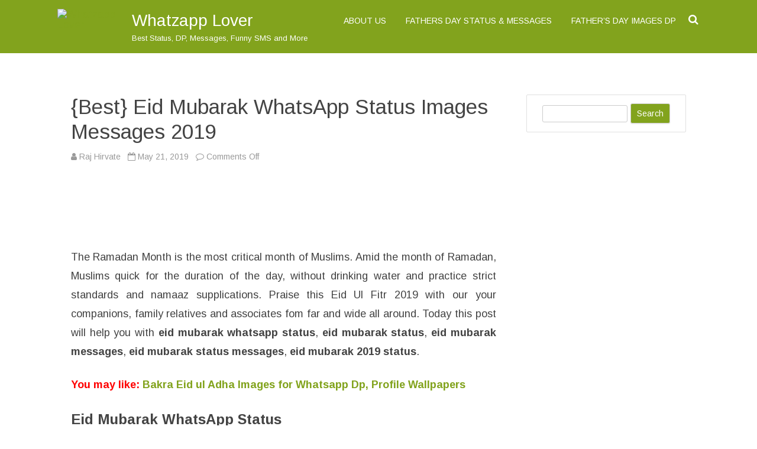

--- FILE ---
content_type: text/html; charset=UTF-8
request_url: https://whatzapplover.com/best-eid-mubarak-whatsapp-status-images-messages-2016/
body_size: 12538
content:
<!DOCTYPE html>
<!--[if IE 7]>
<html class="ie ie7" lang="en-US" xmlns:fb="https://www.facebook.com/2008/fbml" xmlns:addthis="https://www.addthis.com/help/api-spec" >
<![endif]-->
<!--[if IE 8]>
<html class="ie ie8" lang="en-US" xmlns:fb="https://www.facebook.com/2008/fbml" xmlns:addthis="https://www.addthis.com/help/api-spec" >
<![endif]-->
<!--[if !(IE 7) & !(IE 8)]><!-->
<html lang="en-US" xmlns:fb="https://www.facebook.com/2008/fbml" xmlns:addthis="https://www.addthis.com/help/api-spec" >
<!--<![endif]-->
<head>
<meta charset="UTF-8" />
<meta name="viewport" content="width=device-width" />
<link rel="profile" href="https://gmpg.org/xfn/11" />
<link rel="pingback" href="https://whatzapplover.com/xmlrpc.php" />
<!--[if lt IE 9]>
<script src="https://whatzapplover.com/wp-content/themes/rubbersoul/js/html5.js" type="text/javascript"></script>
<![endif]-->
<title>{Best} Eid Mubarak WhatsApp Status Images Messages 2019 &#8211; Whatzapp Lover</title>
<meta name='robots' content='max-image-preview:large' />
<link rel='dns-prefetch' href='//fonts.googleapis.com' />
<link href='https://fonts.gstatic.com' crossorigin rel='preconnect' />
<link rel="alternate" type="application/rss+xml" title="Whatzapp Lover &raquo; Feed" href="https://whatzapplover.com/feed/" />

<!-- WP Webmaster plugin by Crunchify.com --><!-- Start Alexa Certify Javascript -->
<script type="text/javascript">
_atrk_opts = { atrk_acct:"8YYho1IWNa10zM", domain:"whatsapplover.com",dynamic: true};
(function() { var as = document.createElement('script'); as.type = 'text/javascript'; as.async = true; as.src = "https://d31qbv1cthcecs.cloudfront.net/atrk.js"; var s = document.getElementsByTagName('script')[0];s.parentNode.insertBefore(as, s); })();
</script>
<noscript><img src="https://d5nxst8fruw4z.cloudfront.net/atrk.gif?account=8YYho1IWNa10zM" style="display:none" height="1" width="1" alt="" /></noscript>
<!-- End Alexa Certify Javascript -->  

<script async src="//pagead2.googlesyndication.com/pagead/js/adsbygoogle.js"></script>
<script>
     (adsbygoogle = window.adsbygoogle || []).push({
          google_ad_client: "ca-pub-2175507644745408",
          enable_page_level_ads: true
     });
</script>
<meta name="google-site-verification" content="7Ng_FiQDUDNKWQOrLRdivAUF5EvVu5-hY7WiTDrttN0" /> 
<meta name="msvalidate.01" content="CA338B91F7BE7F645FF6515A7B77C8FA" />
<script>
(function(i,s,o,g,r,a,m){i['GoogleAnalyticsObject']=r;i[r]=i[r]||function(){
  (i[r].q=i[r].q||[]).push(arguments)},i[r].l=1*new Date();a=s.createElement(o),
m=s.getElementsByTagName(o)[0];a.async=1;a.src=g;m.parentNode.insertBefore(a,m)
})(window,document,'script','//www.google-analytics.com/analytics.js','ga');
ga('create', 'UA-68695519-1', 'auto');
ga('send', 'pageview');
</script>
<!-- /WP Webmaster plugin -->

<link rel="alternate" title="oEmbed (JSON)" type="application/json+oembed" href="https://whatzapplover.com/wp-json/oembed/1.0/embed?url=https%3A%2F%2Fwhatzapplover.com%2Fbest-eid-mubarak-whatsapp-status-images-messages-2016%2F" />
<link rel="alternate" title="oEmbed (XML)" type="text/xml+oembed" href="https://whatzapplover.com/wp-json/oembed/1.0/embed?url=https%3A%2F%2Fwhatzapplover.com%2Fbest-eid-mubarak-whatsapp-status-images-messages-2016%2F&#038;format=xml" />
<style id='wp-img-auto-sizes-contain-inline-css' type='text/css'>
img:is([sizes=auto i],[sizes^="auto," i]){contain-intrinsic-size:3000px 1500px}
/*# sourceURL=wp-img-auto-sizes-contain-inline-css */
</style>
<style id='wp-emoji-styles-inline-css' type='text/css'>

	img.wp-smiley, img.emoji {
		display: inline !important;
		border: none !important;
		box-shadow: none !important;
		height: 1em !important;
		width: 1em !important;
		margin: 0 0.07em !important;
		vertical-align: -0.1em !important;
		background: none !important;
		padding: 0 !important;
	}
/*# sourceURL=wp-emoji-styles-inline-css */
</style>
<link rel='stylesheet' id='contact-form-7-css' href='https://whatzapplover.com/wp-content/plugins/contact-form-7/includes/css/styles.css?ver=6.1.4' type='text/css' media='all' />
<link rel='stylesheet' id='rubbersoul-fonts-css' href='https://fonts.googleapis.com/css?family=Arimo:400italic,700italic,400,700&#038;subset=latin,latin-ext' type='text/css' media='all' />
<link rel='stylesheet' id='rubbersoul-style-css' href='https://whatzapplover.com/wp-content/themes/rubbersoul/style.css?ver=2.3.0' type='text/css' media='all' />
<link rel='stylesheet' id='dashicons-css' href='https://whatzapplover.com/wp-includes/css/dashicons.min.css?ver=6.9' type='text/css' media='all' />
<link rel='stylesheet' id='font-awesome-css' href='https://whatzapplover.com/wp-content/themes/rubbersoul/css/font-awesome-4.7.0/css/font-awesome.min.css?ver=6.9' type='text/css' media='all' />
<link rel='stylesheet' id='addthis_all_pages-css' href='https://whatzapplover.com/wp-content/plugins/addthis/frontend/build/addthis_wordpress_public.min.css?ver=6.9' type='text/css' media='all' />
<script type="text/javascript" src="https://whatzapplover.com/wp-includes/js/jquery/jquery.min.js?ver=3.7.1" id="jquery-core-js"></script>
<script type="text/javascript" src="https://whatzapplover.com/wp-includes/js/jquery/jquery-migrate.min.js?ver=3.4.1" id="jquery-migrate-js"></script>
<link rel="https://api.w.org/" href="https://whatzapplover.com/wp-json/" /><link rel="alternate" title="JSON" type="application/json" href="https://whatzapplover.com/wp-json/wp/v2/posts/261" /><link rel="EditURI" type="application/rsd+xml" title="RSD" href="https://whatzapplover.com/xmlrpc.php?rsd" />
<meta name="generator" content="WordPress 6.9" />
<link rel="canonical" href="https://whatzapplover.com/best-eid-mubarak-whatsapp-status-images-messages-2016/" />
<link rel='shortlink' href='https://whatzapplover.com/?p=261' />
	<style type='text/css'>
		a {color: #82A31D;}
	a:hover {color: #82A31D;}
	.social-icon-wrapper a:hover {color: #82A31D;}
	.prefix-widget-title {color: #82A31D;}
	.term-icon {color: #82A31D;}
	.wrapper-search-top-bar {background-color:#82A31D;}
	.sub-title a:hover {color:#82A31D;}
	.entry-content a:visited,.comment-content a:visited {color:#82A31D;}
	input[type="submit"] {background-color:#82A31D !important;}
	.bypostauthor cite span {background-color:#82A31D;}
	.wrapper-cabecera {background-color:#82A31D;}
	.main-navigation {background-color:#82A31D;}
	.entry-header .entry-title a:hover {color:#82A31D ;}
	.archive-header {border-left-color:#82A31D;}
	.featured-post {border-left-color:#82A31D !important;}
	.main-navigation a:hover,
	.main-navigation a:focus {
		color: #82A31D;
	}
	.widget-area .widget a:hover {
		color: #82A31D !important;
	}
	footer[role="contentinfo"] a:hover {
		color: #82A31D;
	}
	.entry-meta a:hover {
	color: #82A31D;
	}
	.format-status .entry-header header a:hover {
		color: #82A31D;
	}
	.comments-area article header a:hover {
		color: #82A31D;
	}
	a.comment-reply-link:hover,
	a.comment-edit-link:hover {
		color: #82A31D;
	}
	.currenttext, .paginacion a:hover {background-color:#82A31D;}
	.aside{border-left-color:#82A31D !important;}
	blockquote{border-left-color:#82A31D;}
	h2.comments-title {border-left-color:#82A31D;}

			.entry-title a, entry-title a:visited {color:#82A31D;}
	
			::selection {background-color:#82A31D; color:#ffffff;}
		::-moz-selection {background-color:#82A31D; color:#ffffff;}
	
			.wrapper-cabecera {
			height:70px;
			height:5rem;
			overflow: inherit;
		}
		#page{clear:both;}
	
	
			.header-logo {background-color:transparent;}
	
	
	
			.entry-content {
			text-align:justify;
		}
	
			.titulo-descripcion {
	 		text-transform:none;
		}
	
		body.custom-font-enabled {font-family: "Arimo", Arial, Verdana;}

			@media screen and (min-width: 600px) {
			#primary {float:left;}
			#secondary {float:right;}
			.site-content {
				border-left: none;
				padding-left:0;
				padding-right: 24px;
				padding-right:1.714285714285714rem;
			}
		}
		</style>

<style type="text/css" id="custom-background-css">
body.custom-background { background-color: #ffffff; }
</style>
	<link rel="icon" href="https://whatzapplover.com/wp-content/uploads/2023/09/cropped-Whatspploverlogonew-32x32.png" sizes="32x32" />
<link rel="icon" href="https://whatzapplover.com/wp-content/uploads/2023/09/cropped-Whatspploverlogonew-192x192.png" sizes="192x192" />
<link rel="apple-touch-icon" href="https://whatzapplover.com/wp-content/uploads/2023/09/cropped-Whatspploverlogonew-180x180.png" />
<meta name="msapplication-TileImage" content="https://whatzapplover.com/wp-content/uploads/2023/09/cropped-Whatspploverlogonew-270x270.png" />
		<style type="text/css" id="wp-custom-css">
			.entry-content h1 {
	font-size: 26px !important;
	}

.entry-content h2 {
	font-size: 24px !important;
	}

.entry-content h3 {
	font-size: 22px !important;
	}

.entry-content h4 {
	font-size: 20px !important;
	}

.entry-content h5 {
	font-size: 19px !important;
	}

.entry-content h3 {
	font-size: 18px !important;
	}		</style>
		</head>

<body class="wp-singular post-template-default single single-post postid-261 single-format-standard custom-background wp-theme-rubbersoul custom-background-white custom-font-enabled">

	<header id="masthead" class="site-header" role="banner">
		<div class="wrapper-cabecera">
			<div class="blogname-y-menu">
				<div class="boton-menu-movil"><i class="fa fa-align-justify fa-2x"></i></div>
									<div class="header-logo">
						<a href="https://whatzapplover.com/"><img src="https://whatsapplover.com/wp-content/uploads/2023/09/cropped-Whatsapploverlogo-1.png" class="header-image" width="327" height="240" alt="Whatzapp Lover" /></a>
					</div>
				
								<div class="titulo-descripcion">

											<p class="site-title"><a href="https://whatzapplover.com/" title="Whatzapp Lover" rel="home">Whatzapp Lover</a></p>
					
					<p class="site-description">Best Status, DP, Messages, Funny SMS and More</p>

				</div>
			
				<div class="toggle-search"><i class="fa fa-search"></i></div>

				<div style="position:relative;">
<div id="menu-movil">
	<div class="search-form-movil">
		<form method="get" id="searchform-movil" action="https://whatzapplover.com/">
			<label for="s" class="assistive-text">Search</label>
			<input type="search" class="txt-search-movil" placeholder="Search..." name="s" id="s" />
			<input type="submit" name="submit" id="btn-search-movil" value="Search" />
		</form>
    </div><!-- search-form-movil -->
	<div class="menu-movil-enlaces">
		<div class="menu-fathers-day-container"><ul id="menu-fathers-day" class="nav-menu"><li id="menu-item-2778" class="menu-item menu-item-type-post_type menu-item-object-page menu-item-2778"><a href="https://whatzapplover.com/about-us/">About Us</a></li>
<li id="menu-item-2779" class="menu-item menu-item-type-post_type menu-item-object-post menu-item-2779"><a href="https://whatzapplover.com/happy-fathers-day-whatsapp-status-messages/">Fathers Day Status &#038; Messages</a></li>
<li id="menu-item-2780" class="menu-item menu-item-type-post_type menu-item-object-post menu-item-2780"><a href="https://whatzapplover.com/fathers-day-images-whatsapp-dp-profile-wallpapers-free-download/">Father’s Day Images DP</a></li>
</ul></div>	</div>
	
	<div class="social-icon-wrapper-movil">
							<a href="https://twitter.com/deepsweb/" title="Twitter" target="_blank"><i class="fa fa-twitter"></i></a> 
						
							<a href="https://facebook.com/whatsapploverupdate/" title="Facebook" target="_blank"><i class="fa fa-facebook"></i></a>
						
						
						
						
						
					 		<a href="https://pinterest.com/drupnar/whatsapplover/" title="Pinterest" target="_blank"><i class="fa fa-pinterest"></i></a>
						
							<a class="rss" href="https://whatsapplover.com/feed/" title="RSS" target="_blank"><i class="fa fa-rss"></i></a>			
					</div><!-- .social-icon-wrapper -->	
</div><!-- #menu-movil --></div>

				<div class="wrapper-site-navigation">
					<nav id="site-navigation" class="main-navigation" role="navigation">

						<div class="menu-fathers-day-container"><ul id="menu-fathers-day-1" class="nav-menu"><li class="menu-item menu-item-type-post_type menu-item-object-page menu-item-2778"><a href="https://whatzapplover.com/about-us/">About Us</a></li>
<li class="menu-item menu-item-type-post_type menu-item-object-post menu-item-2779"><a href="https://whatzapplover.com/happy-fathers-day-whatsapp-status-messages/">Fathers Day Status &#038; Messages</a></li>
<li class="menu-item menu-item-type-post_type menu-item-object-post menu-item-2780"><a href="https://whatzapplover.com/fathers-day-images-whatsapp-dp-profile-wallpapers-free-download/">Father’s Day Images DP</a></li>
</ul></div>					</nav><!-- #site-navigation -->
					<div class="wrapper-search-top-bar"><div class="search-top-bar">	<div>
		<form method="get" id="searchform-toggle" action="https://whatzapplover.com/">
			<label for="s" class="assistive-text">Search</label>
			<input type="search" class="txt-search" name="s" id="s" />
			<input type="submit" name="submit" id="btn-search" value="Search" />
		</form>
    </div></div></div>
				</div><!-- .wrapper-site-navigation -->

			</div><!-- .blogname-y-menu -->

		</div><!-- wrapper-cabecera -->

	</header><!-- #masthead -->

	<div id="page" class="hfeed site">

	<div id="main" class="wrapper">

	<div id="primary" class="site-content">
		<div id="content" role="main">

			
				
	<article id="post-261" class="post-261 post type-post status-publish format-standard has-post-thumbnail hentry category-eid-mubarak tag-eid-mubarak-2016 tag-eid-mubarak-images tag-eid-mubarak-messages tag-eid-mubarak-messages-images tag-eid-mubarak-status tag-eid-mubarak-whatsapp-messages tag-eid-mubarak-whatsapp-status">
				
		<header class="entry-header">
						<h1 class="entry-title">{Best} Eid Mubarak WhatsApp Status Images Messages 2019</h1>
						
			<!-- Author, date and comments -->
            <div class='sub-title'>
				<div class="autor-fecha">
                	<i class="fa fa-user"></i> <span class='author vcard'><a class='fn' rel='author' href='https://whatzapplover.com/author/raj/'>Raj Hirvate</a></span>                 	&nbsp;&nbsp;<i class="fa fa-calendar-o"></i> <time class='entry-date published' datetime='2019-05-21T10:45:57+05:30'>May 21, 2019</time> <time class='updated' style='display:none;' datetime='2019-05-21T23:12:25+05:30'>May 21, 2019</time>					&nbsp;&nbsp;<i class="fa fa-comment-o"></i> <span>Comments Off<span class="screen-reader-text"> on {Best} Eid Mubarak WhatsApp Status Images Messages 2019</span></span>               </div>
                <!--<div class="popup-comments"> </div>-->
            </div><!-- .sub-title -->
		</header><!-- .entry-header -->
		
		<!-- Subtitle widget area -->
					<div class="sub-title-widget-area">
				<div id="custom_html-3" class="widget_text widget widget_custom_html"><div class="textwidget custom-html-widget"><script async src="//pagead2.googlesyndication.com/pagead/js/adsbygoogle.js"></script>
<!-- 200*90 Linksads -->
<ins class="adsbygoogle"
     style="display:inline-block;width:200px;height:90px"
     data-ad-client="ca-pub-2175507644745408"
     data-ad-slot="5669914779"></ins>
<script>
(adsbygoogle = window.adsbygoogle || []).push({});
</script>
<script async src="//pagead2.googlesyndication.com/pagead/js/adsbygoogle.js"></script>
<!-- 200*90 Linksads -->
<ins class="adsbygoogle"
     style="display:inline-block;width:200px;height:90px"
     data-ad-client="ca-pub-2175507644745408"
     data-ad-slot="5669914779"></ins>
<script>
(adsbygoogle = window.adsbygoogle || []).push({});
</script></div></div>			</div><!-- .sub-title-widget-area -->	
		
				
			<div class="entry-content">
				<div class="at-above-post addthis_tool" data-url="https://whatzapplover.com/best-eid-mubarak-whatsapp-status-images-messages-2016/"></div><p style="text-align: justify;">The Ramadan Month is the most critical month of Muslims. Amid the month of Ramadan, Muslims quick for the duration of the day, without drinking water and practice strict standards and namaaz supplications. Praise this Eid Ul Fitr 2019 with our your companions, family relatives and associates fom far and wide all around. Today this post will help you with <strong>eid mubarak whatsapp status</strong>, <strong>eid mubarak status</strong>, <strong>eid mubarak messages</strong>, <strong>eid mubarak status messages</strong>, <strong>eid mubarak 2019 status</strong>.</p>
<p style="text-align: justify;"><strong><span style="color: #ff0000;">You may like:</span> <a href="https://whatzapplover.com/best-bakra-eid-ul-adha-images-whatsapp-dp-profile-wallpapers/"><span class="rpwwt-post-title">Bakra Eid ul Adha Images for Whatsapp Dp, Profile Wallpapers</span></a></strong></p>
<h2 style="text-align: justify;">Eid Mubarak WhatsApp Status</h2>
<p style="text-align: justify;"><img fetchpriority="high" decoding="async" class="alignnone wp-image-262 size-full" src="https://whatzapplover.com/wp-content/uploads/2016/07/Eid-mubarak-2015-photos.jpg" alt="Eid-mubarak-2015-photos" width="1600" height="1232" srcset="https://whatzapplover.com/wp-content/uploads/2016/07/Eid-mubarak-2015-photos.jpg 1600w, https://whatzapplover.com/wp-content/uploads/2016/07/Eid-mubarak-2015-photos-300x231.jpg 300w, https://whatzapplover.com/wp-content/uploads/2016/07/Eid-mubarak-2015-photos-768x591.jpg 768w, https://whatzapplover.com/wp-content/uploads/2016/07/Eid-mubarak-2015-photos-1024x788.jpg 1024w, https://whatzapplover.com/wp-content/uploads/2016/07/Eid-mubarak-2015-photos-624x480.jpg 624w" sizes="(max-width: 1600px) 100vw, 1600px" /><br />
<a href="https://whatzapplover.com/wp-content/uploads/2016/09/Bakra-Eid-ul-Adha-mubarak-Whatsapp-Status-Messages-9.jpg"><img decoding="async" class="aligncenter size-full wp-image-454" src="https://whatzapplover.com/wp-content/uploads/2016/09/Bakra-Eid-ul-Adha-mubarak-Whatsapp-Status-Messages-9.jpg" alt="Bakra Eid ul Adha mubarak Whatsapp Status &amp; Messages" width="500" height="331" srcset="https://whatzapplover.com/wp-content/uploads/2016/09/Bakra-Eid-ul-Adha-mubarak-Whatsapp-Status-Messages-9.jpg 500w, https://whatzapplover.com/wp-content/uploads/2016/09/Bakra-Eid-ul-Adha-mubarak-Whatsapp-Status-Messages-9-300x199.jpg 300w" sizes="(max-width: 500px) 100vw, 500px" /></a> <a href="https://whatzapplover.com/wp-content/uploads/2016/09/Bakra-Eid-ul-Adha-mubarak-Whatsapp-Status-Messages-8.jpg"><img decoding="async" class="aligncenter size-full wp-image-453" src="https://whatzapplover.com/wp-content/uploads/2016/09/Bakra-Eid-ul-Adha-mubarak-Whatsapp-Status-Messages-8.jpg" alt="Bakra Eid ul Adha mubarak Whatsapp Status &amp; Messages" width="550" height="400" srcset="https://whatzapplover.com/wp-content/uploads/2016/09/Bakra-Eid-ul-Adha-mubarak-Whatsapp-Status-Messages-8.jpg 550w, https://whatzapplover.com/wp-content/uploads/2016/09/Bakra-Eid-ul-Adha-mubarak-Whatsapp-Status-Messages-8-300x218.jpg 300w" sizes="(max-width: 550px) 100vw, 550px" /></a> <a href="https://whatzapplover.com/wp-content/uploads/2016/09/Bakra-Eid-ul-Adha-mubarak-Whatsapp-Status-Messages-7.jpg"><img loading="lazy" decoding="async" class="aligncenter size-full wp-image-452" src="https://whatzapplover.com/wp-content/uploads/2016/09/Bakra-Eid-ul-Adha-mubarak-Whatsapp-Status-Messages-7.jpg" alt="Bakra Eid ul Adha mubarak Whatsapp Status &amp; Messages" width="600" height="400" srcset="https://whatzapplover.com/wp-content/uploads/2016/09/Bakra-Eid-ul-Adha-mubarak-Whatsapp-Status-Messages-7.jpg 600w, https://whatzapplover.com/wp-content/uploads/2016/09/Bakra-Eid-ul-Adha-mubarak-Whatsapp-Status-Messages-7-300x200.jpg 300w" sizes="auto, (max-width: 600px) 100vw, 600px" /></a> <a href="https://whatzapplover.com/wp-content/uploads/2016/09/Bakra-Eid-ul-Adha-mubarak-Whatsapp-Status-Messages-6.jpg"><img loading="lazy" decoding="async" class="aligncenter size-full wp-image-451" src="https://whatzapplover.com/wp-content/uploads/2016/09/Bakra-Eid-ul-Adha-mubarak-Whatsapp-Status-Messages-6.jpg" alt="Bakra Eid ul Adha mubarak Whatsapp Status &amp; Messages" width="580" height="274" srcset="https://whatzapplover.com/wp-content/uploads/2016/09/Bakra-Eid-ul-Adha-mubarak-Whatsapp-Status-Messages-6.jpg 580w, https://whatzapplover.com/wp-content/uploads/2016/09/Bakra-Eid-ul-Adha-mubarak-Whatsapp-Status-Messages-6-300x142.jpg 300w" sizes="auto, (max-width: 580px) 100vw, 580px" /></a></p>
<blockquote><p><span style="color: #993300;">Wishing U a Very Very “HAPPY EID MUBARIK”With Luv And Best Wishes.</span><br />
<span style="color: #993300;">May This Eid Day Brings LOT of HAppiness And JOYS in ur LIFE.</span><br />
<span style="color: #993300;">May u Live Long LIFE…</span><br />
<span style="color: #993300;">And That EID day Will comes in UR life Hundrad Times…</span><br />
<span style="color: #993300;">Remember me in your prayers</span></p></blockquote>
<blockquote><p>May this year’s Eid give you,<br />
All the happiness and,<br />
Joy of this world and,<br />
Hope that the blessing,<br />
Of the AL-Mighty be with you,<br />
***Eid Mubarak***</p></blockquote>
<blockquote><p><span style="color: #0000ff;">May this…</span><br />
<span style="color: #0000ff;">Eid bring Fun, Eid bring Happiness,</span><br />
<span style="color: #0000ff;">Eid bring God Endless Blessings,</span><br />
<span style="color: #0000ff;">Eid bring fresh love…</span><br />
<span style="color: #0000ff;">EID MUBARAK to You with all best wishes</span></p></blockquote>
<blockquote><p>Eid is the One of the Greatest Occasion among Muslims and in this Occasion they give EID Mubarak SMS to each other to be able to welcome each other.</p></blockquote>
<blockquote><p><span style="color: #ff0000;">I wanted to be the first one to say Eid Mubark to everyone around the world. I hope you enjoy each and every moment of it. May God accept our fasts and prayers.</span><br />
<span style="color: #ff0000;">Enjoy your Day!</span></p></blockquote>
<p style="text-align: justify;"><strong>you may like:</strong> <a href="https://whatzapplover.com/bakra-eid-ul-adha-mubarak-whatsapp-status-messages/"><span class="rpwwt-post-title">Bakra Eid ul Adha Mubarak Whatsapp Status</span></a></p>
<h3 style="text-align: justify;">Eid Mubarak Status Messages</h3>
<ul style="text-align: justify;">
<li>Eid Day brought.Blessings of God.In the form of.Spiritual happiness.To you and your family.And.For your Friends..Eid Mubarik…!!.</li>
<li><span style="color: #339966;">May the magic of this EID,bring lots of happiness and Joy in your life,So you can celebrate it with,all your friends..Eid Mubarak..</span></li>
<li>May God Allah bless you and you have a happy and prosperous Eid celebration.Eid Mubarak..</li>
<li><span style="color: #800080;">Koi itna Chahe Tumhe to batana,</span><br />
<span style="color: #800080;">Koi tumhare itne Naaz uthaaye to Batana,</span><br />
<span style="color: #800080;">EID MUBARAK to har koi Keh dega tumse,</span><br />
<span style="color: #800080;">Koi Hamari tarah kahey to batana</span></li>
<li>Eid leke ate hai dher sare khusiya,<br />
Eid mita deta hai insan mai duriya,<br />
Eid hai khuda ka ek nayam tabarok<br />
Eisi liye kahte hai sb EID MUBARAK</li>
</ul>
<h2 style="text-align: justify;">Eid Mubarak Messages</h2>
<p style="text-align: justify;"><img loading="lazy" decoding="async" class="aligncenter wp-image-263 size-full" src="https://whatzapplover.com/wp-content/uploads/2016/07/EID-Mubarak-Messages-SMS.jpg" alt="EID-Mubarak-Messages-SMS" width="1000" height="533" srcset="https://whatzapplover.com/wp-content/uploads/2016/07/EID-Mubarak-Messages-SMS.jpg 1000w, https://whatzapplover.com/wp-content/uploads/2016/07/EID-Mubarak-Messages-SMS-300x160.jpg 300w, https://whatzapplover.com/wp-content/uploads/2016/07/EID-Mubarak-Messages-SMS-768x409.jpg 768w, https://whatzapplover.com/wp-content/uploads/2016/07/EID-Mubarak-Messages-SMS-624x333.jpg 624w" sizes="auto, (max-width: 1000px) 100vw, 1000px" /></p>
<ul style="text-align: justify;">
<li><span style="color: #0000ff;">On Eid ul-Fitr, wish that Allah’s blessings light up the path and lead to happiness, peace and success. Happy Eid!</span></li>
<li>May the day delight and the moments measure all the special joys for all of you to treasure. May the year ahead be fruitful too, for your home and family and especially for you. Happy Eid Mubarak To You!</li>
<li><span style="color: #808000;">Eid days are meant to celebrate the goals and the achievements that make you happiest. The ideals you believe in, the dream you love the best. Eid Mubarak.</span></li>
<li>May the magic of this Eid brings lots of happiness in your life and may you celebrate it with all your close friends and may it fill your heart with love.</li>
<li><span style="color: #00ff00;">It’s a day of rejoice and bliss; it’s a day of blessing and peace; it’s a day to reflect and ponder; it’s a day to celebrate together!</span></li>
<li>Ramadan is the month of Blessings,A month full of forgiveness and guidance for you and your family.Amen<br />
Ramadan Mubarak!!!</li>
<li><span style="color: #003300;">Ya Allah our Sins are so many,But your mercy is Limitless.Please Forgive us.</span><br />
<span style="color: #003300;">You are the greatest Forgiver,You Love to Forgive,Please forgive Me,My Parents,My family and whole Muslim Ummah Past and Present.</span><br />
<span style="color: #003300;">Aamin-SumAmeeen</span><br />
<span style="color: #003300;">Jumma-tul-Alwida Mubarak!!!</span></li>
</ul>
<h3 style="text-align: justify;">Eid Mubarak Images Messages</h3>
<p style="text-align: justify;"><img loading="lazy" decoding="async" class="aligncenter size-full wp-image-264" src="https://whatzapplover.com/wp-content/uploads/2016/07/Happy-EID-Mubarak-Wishes.jpg" alt="Happy-EID-Mubarak-Wishes" width="464" height="409" srcset="https://whatzapplover.com/wp-content/uploads/2016/07/Happy-EID-Mubarak-Wishes.jpg 464w, https://whatzapplover.com/wp-content/uploads/2016/07/Happy-EID-Mubarak-Wishes-300x264.jpg 300w" sizes="auto, (max-width: 464px) 100vw, 464px" /></p>
<p style="text-align: justify;"><img loading="lazy" decoding="async" class="aligncenter size-full wp-image-265" src="https://whatzapplover.com/wp-content/uploads/2016/07/382571xcitefun-happy-eid-mubarak-2.jpg" alt="382571,xcitefun-happy-eid-mubarak-2" width="640" height="413" srcset="https://whatzapplover.com/wp-content/uploads/2016/07/382571xcitefun-happy-eid-mubarak-2.jpg 640w, https://whatzapplover.com/wp-content/uploads/2016/07/382571xcitefun-happy-eid-mubarak-2-300x194.jpg 300w, https://whatzapplover.com/wp-content/uploads/2016/07/382571xcitefun-happy-eid-mubarak-2-624x403.jpg 624w" sizes="auto, (max-width: 640px) 100vw, 640px" /></p>
<p style="text-align: justify;"><img loading="lazy" decoding="async" class="aligncenter size-full wp-image-266" src="https://whatzapplover.com/wp-content/uploads/2016/07/Eid-Mubarak-Wishes-for-Friends-11.gif" alt="Eid-Mubarak-Wishes-for-Friends-11" width="548" height="374" /></p>
<h2 style="text-align: justify;"><img loading="lazy" decoding="async" class="aligncenter size-full wp-image-267" src="https://whatzapplover.com/wp-content/uploads/2016/07/358032xcitefun-wishing-peaceful-eid-message.gif" alt="358032,xcitefun-wishing-peaceful-eid-message" width="750" height="563" />Similar Searches For Eid Mubarak 2019 :-</h2>
<p style="text-align: justify;">eid mubarak 2019<br />
eid mubarak whatsapp status<br />
eid mubarak status<br />
eid mubarak messages<br />
eid mubarak whatsapp messages<br />
eid mubarak messages images<br />
eid mubarak images</p>
<!-- AddThis Advanced Settings above via filter on the_content --><!-- AddThis Advanced Settings below via filter on the_content --><!-- AddThis Advanced Settings generic via filter on the_content --><!-- AddThis Share Buttons above via filter on the_content --><!-- AddThis Share Buttons below via filter on the_content --><div class="at-below-post addthis_tool" data-url="https://whatzapplover.com/best-eid-mubarak-whatsapp-status-images-messages-2016/"></div><!-- AddThis Share Buttons generic via filter on the_content -->							</div><!-- .entry-content -->
			
		
		<footer class="entry-meta">
			<!-- Post end widget area -->
							<div class="post-end-widget-area">
									</div>
						
						<div class="entry-meta-term">
			<span class="term-icon"><i class="fa fa-folder-open"></i></span> <a href="https://whatzapplover.com/category/eid-mubarak/" rel="tag">Eid Mubarak</a>			
						&nbsp;&nbsp;&nbsp;<span class="term-icon"><i class="fa fa-tags"></i></span> <a href="https://whatzapplover.com/tag/eid-mubarak-2016/" rel="tag">eid mubarak 2016</a>, <a href="https://whatzapplover.com/tag/eid-mubarak-images/" rel="tag">eid mubarak images</a>, <a href="https://whatzapplover.com/tag/eid-mubarak-messages/" rel="tag">eid mubarak messages</a>, <a href="https://whatzapplover.com/tag/eid-mubarak-messages-images/" rel="tag">eid mubarak messages images</a>, <a href="https://whatzapplover.com/tag/eid-mubarak-status/" rel="tag">eid mubarak status</a>, <a href="https://whatzapplover.com/tag/eid-mubarak-whatsapp-messages/" rel="tag">eid mubarak whatsapp messages</a>, <a href="https://whatzapplover.com/tag/eid-mubarak-whatsapp-status/" rel="tag">eid mubarak whatsapp status</a>			
			<div style="float:right;"></div>
			</div>
			
			 
				
					</footer><!-- .entry-meta -->
	</article><!-- #post -->

				<nav class="nav-single">
					<div class="wrapper-navigation-below">
						
	<nav class="navigation post-navigation" aria-label="Posts">
		<h2 class="screen-reader-text">Post navigation</h2>
		<div class="nav-links"><div class="nav-previous"><a href="https://whatzapplover.com/how-to-make-your-mom-happy-this-mothers-day-2019/" rel="prev"><span class="meta-nav"><i class="fa fa-angle-double-left"></i></span> How To Make Your Mom Happy This Mother&#8217;s Day 2019</a></div><div class="nav-next"><a href="https://whatzapplover.com/30-ramadan-status-whatsapp-messages-facebook/" rel="next">[30+] Ramadan Status for Whatsapp &#038; Messages for Facebook <span class="meta-nav"><i class="fa fa-angle-double-right"></i></span></a></div></div>
	</nav>					</div><!-- .wrapper-navigation-below -->
				</nav><!-- .nav-single -->

				
			
		</div><!-- #content -->
	</div><!-- #primary -->


			<div id="secondary" class="widget-area" role="complementary">
			<aside id="search-4" class="widget widget_search">	<div class="wrapper-search-form">
		<form method="get" id="searchform" action="https://whatzapplover.com/">
			<label for="s" class="assistive-text">Search</label>
			<input type="search" class="txt-search-n" name="s" id="s" />
			<input type="submit" name="submit" id="btn-search-n" value="Search" />
		</form>
    </div></aside><aside id="custom_html-5" class="widget_text widget widget_custom_html"><div class="textwidget custom-html-widget"><script async src="https://pagead2.googlesyndication.com/pagead/js/adsbygoogle.js?client=ca-pub-2175507644745408"
     crossorigin="anonymous"></script>
<!-- 300*600 -->
<ins class="adsbygoogle"
     style="display:inline-block;width:300px;height:600px"
     data-ad-client="ca-pub-2175507644745408"
     data-ad-slot="9553511970"></ins>
<script>
     (adsbygoogle = window.adsbygoogle || []).push({});
</script></div></aside>
		<aside id="recent-posts-2" class="widget widget_recent_entries">
		<h3 class="widget-title">Recent Posts</h3>
		<ul>
											<li>
					<a href="https://whatzapplover.com/50-happy-new-year-status-whatsapp-messages-facebook-2017/">50+ Happy New Year Status for Whatsapp &#038; Messages for Facebook 2026</a>
									</li>
											<li>
					<a href="https://whatzapplover.com/happy-new-year-images-whatsapp-dp-profile-wallpapers-download/">Happy New Year Images for Whatsapp DP, Profile Wallpapers – Download</a>
									</li>
											<li>
					<a href="https://whatzapplover.com/happy-new-year-video-statuses-for-whatsapp-facebook-and-instagram/">Happy New Year Video Statuses For WhatsApp, Facebook, And Instagram</a>
									</li>
											<li>
					<a href="https://whatzapplover.com/best-happy-new-year-whatsapp-status-and-messages/">(2026) Happy New Year Whatsapp Status and Messages</a>
									</li>
											<li>
					<a href="https://whatzapplover.com/2017-happy-new-year-advance-wishes-messages-whatsapp-facebook/">[*2026*] Happy New Year Advance Wishes, Messages for WhatsApp &#038; Facebook</a>
									</li>
					</ul>

		</aside><aside id="custom_html-4" class="widget_text widget widget_custom_html"><div class="textwidget custom-html-widget"><form style="border:1px solid #ccc;padding:3px;text-align:center;" action="https://feedburner.google.com/fb/a/mailverify" method="post" target="popupwindow" onsubmit="window.open('https://feedburner.google.com/fb/a/mailverify?uri=techicy/feed', 'popupwindow', 'scrollbars=yes,width=550,height=520');return true"><p>Enter your email address:</p><p><input type="text" style="width:140px" name="email"/></p><input type="hidden" value="techicy/feed" name="uri"/><input type="hidden" name="loc" value="en_US"/><input type="submit" value="Subscribe" /></form></div></aside><aside id="nav_menu-2" class="widget widget_nav_menu"><h3 class="widget-title">Find Help</h3><div class="menu-pages-container"><ul id="menu-pages" class="menu"><li id="menu-item-2145" class="menu-item menu-item-type-custom menu-item-object-custom menu-item-2145"><a href="https://whatsapplover.com/" target="_blank" rel="nofollow">Home</a></li>
<li id="menu-item-2142" class="menu-item menu-item-type-post_type menu-item-object-page menu-item-2142"><a href="https://whatzapplover.com/about-us/">About Us</a></li>
<li id="menu-item-2143" class="menu-item menu-item-type-post_type menu-item-object-page menu-item-2143"><a href="https://whatzapplover.com/contact-us/">Contact Us</a></li>
<li id="menu-item-2144" class="menu-item menu-item-type-post_type menu-item-object-page menu-item-2144"><a href="https://whatzapplover.com/privacy-policy/">Privacy Policy</a></li>
</ul></div></aside><aside id="custom_html-2" class="widget_text widget widget_custom_html"><div class="textwidget custom-html-widget"><script async src="//pagead2.googlesyndication.com/pagead/js/adsbygoogle.js"></script>
<!-- 300*600 -->
<ins class="adsbygoogle"
     style="display:inline-block;width:300px;height:600px"
     data-ad-client="ca-pub-2175507644745408"
     data-ad-slot="9553511970"></ins>
<script>
(adsbygoogle = window.adsbygoogle || []).push({});
</script></div></aside><aside id="text-6" class="widget widget_text">			<div class="textwidget"></div>
		</aside><aside id="search-3" class="widget widget_search">	<div class="wrapper-search-form">
		<form method="get" id="searchform" action="https://whatzapplover.com/">
			<label for="s" class="assistive-text">Search</label>
			<input type="search" class="txt-search-n" name="s" id="s" />
			<input type="submit" name="submit" id="btn-search-n" value="Search" />
		</form>
    </div></aside><aside id="categories-2" class="widget widget_categories"><h3 class="widget-title">Categories</h3>
			<ul>
					<li class="cat-item cat-item-524"><a href="https://whatzapplover.com/category/anniversary/">Anniversary</a>
</li>
	<li class="cat-item cat-item-108"><a href="https://whatzapplover.com/category/april-fools/">April Fools</a>
</li>
	<li class="cat-item cat-item-525"><a href="https://whatzapplover.com/category/birthday/">Birthday</a>
</li>
	<li class="cat-item cat-item-523"><a href="https://whatzapplover.com/category/business/">Business</a>
</li>
	<li class="cat-item cat-item-275"><a href="https://whatzapplover.com/category/childrens-day/">Childrens Day</a>
</li>
	<li class="cat-item cat-item-298"><a href="https://whatzapplover.com/category/christmas/">Christmas</a>
</li>
	<li class="cat-item cat-item-253"><a href="https://whatzapplover.com/category/diwali/">Diwali</a>
</li>
	<li class="cat-item cat-item-239"><a href="https://whatzapplover.com/category/dussehra/">Dussehra</a>
</li>
	<li class="cat-item cat-item-553"><a href="https://whatzapplover.com/category/education/">Education</a>
</li>
	<li class="cat-item cat-item-139"><a href="https://whatzapplover.com/category/eid-mubarak/">Eid Mubarak</a>
</li>
	<li class="cat-item cat-item-526"><a href="https://whatzapplover.com/category/entertainment/">Entertainment</a>
</li>
	<li class="cat-item cat-item-518"><a href="https://whatzapplover.com/category/events/">Events</a>
</li>
	<li class="cat-item cat-item-606"><a href="https://whatzapplover.com/category/fashion/">Fashion</a>
</li>
	<li class="cat-item cat-item-133"><a href="https://whatzapplover.com/category/fathers-day/">Fathers Day</a>
</li>
	<li class="cat-item cat-item-519"><a href="https://whatzapplover.com/category/finance/">Finance</a>
</li>
	<li class="cat-item cat-item-152"><a href="https://whatzapplover.com/category/friendship-day/">Friendship Day</a>
</li>
	<li class="cat-item cat-item-183"><a href="https://whatzapplover.com/category/ganesh-chaturthi/">Ganesh Chaturthi</a>
</li>
	<li class="cat-item cat-item-469"><a href="https://whatzapplover.com/category/gifts/">Gifts</a>
</li>
	<li class="cat-item cat-item-97"><a href="https://whatzapplover.com/category/good-friday/">Good Friday</a>
</li>
	<li class="cat-item cat-item-113"><a href="https://whatzapplover.com/category/gudi-padwa/">Gudi Padwa</a>
</li>
	<li class="cat-item cat-item-456"><a href="https://whatzapplover.com/category/hanuman-jayanti/">Hanuman Jayanti</a>
</li>
	<li class="cat-item cat-item-307"><a href="https://whatzapplover.com/category/happy-new-year/">Happy New Year</a>
</li>
	<li class="cat-item cat-item-561"><a href="https://whatzapplover.com/category/health/">Health</a>
</li>
	<li class="cat-item cat-item-103"><a href="https://whatzapplover.com/category/holi/">Holi</a>
</li>
	<li class="cat-item cat-item-522"><a href="https://whatzapplover.com/category/how-to/">How To</a>
</li>
	<li class="cat-item cat-item-159"><a href="https://whatzapplover.com/category/independence-day/">Independence Day</a>
</li>
	<li class="cat-item cat-item-471"><a href="https://whatzapplover.com/category/karva-chauth/">Karva Chauth</a>
</li>
	<li class="cat-item cat-item-479"><a href="https://whatzapplover.com/category/krishna-janmashtami/">Krishna Janmashtami</a>
</li>
	<li class="cat-item cat-item-37"><a href="https://whatzapplover.com/category/lohri/">Lohri</a>
</li>
	<li class="cat-item cat-item-508"><a href="https://whatzapplover.com/category/mahashivratri/">Mahashivratri</a>
</li>
	<li class="cat-item cat-item-453"><a href="https://whatzapplover.com/category/mahavir-jayanti/">Mahavir Jayanti</a>
</li>
	<li class="cat-item cat-item-38"><a href="https://whatzapplover.com/category/makar-sankranti/">Makar Sankranti</a>
</li>
	<li class="cat-item cat-item-127"><a href="https://whatzapplover.com/category/memorial-day/">Memorial Day</a>
</li>
	<li class="cat-item cat-item-119"><a href="https://whatzapplover.com/category/mothers-day/">Mothers Day</a>
</li>
	<li class="cat-item cat-item-3"><a href="https://whatzapplover.com/category/navratri/">Navratri</a>
</li>
	<li class="cat-item cat-item-209"><a href="https://whatzapplover.com/category/onam/">Onam</a>
</li>
	<li class="cat-item cat-item-1"><a href="https://whatzapplover.com/category/other/">Other</a>
</li>
	<li class="cat-item cat-item-173"><a href="https://whatzapplover.com/category/raksha-bandhan/">Raksha Bandhan</a>
</li>
	<li class="cat-item cat-item-403"><a href="https://whatzapplover.com/category/ram-navami/">Ram Navami</a>
</li>
	<li class="cat-item cat-item-46"><a href="https://whatzapplover.com/category/republic-day/">Republic Day</a>
</li>
	<li class="cat-item cat-item-666"><a href="https://whatzapplover.com/category/seo/">SEO</a>
</li>
	<li class="cat-item cat-item-498"><a href="https://whatzapplover.com/category/shiv-jayanti/">Shiv Jayanti</a>
</li>
	<li class="cat-item cat-item-619"><a href="https://whatzapplover.com/category/social-media/">Social Media</a>
</li>
	<li class="cat-item cat-item-517"><a href="https://whatzapplover.com/category/software-apps/">Software/Apps</a>
</li>
	<li class="cat-item cat-item-530"><a href="https://whatzapplover.com/category/sports-games/">Sports/Games</a>
</li>
	<li class="cat-item cat-item-193"><a href="https://whatzapplover.com/category/teachers-day/">Teachers Day</a>
</li>
	<li class="cat-item cat-item-477"><a href="https://whatzapplover.com/category/technology/">Technology</a>
</li>
	<li class="cat-item cat-item-631"><a href="https://whatzapplover.com/category/tips-and-tricks/">Tips and Tricks</a>
</li>
	<li class="cat-item cat-item-51"><a href="https://whatzapplover.com/category/valentines-day/">Valentine&#039;s Day</a>
</li>
	<li class="cat-item cat-item-287"><a href="https://whatzapplover.com/category/whatsapp-fun/">Whatsapp Fun</a>
</li>
	<li class="cat-item cat-item-2"><a href="https://whatzapplover.com/category/whatsapp-status/">Whatsapp Status</a>
</li>
	<li class="cat-item cat-item-386"><a href="https://whatzapplover.com/category/womens-day/">Womens Day</a>
</li>
			</ul>

			</aside>		</div><!-- #secondary -->
		</div><!-- #main .wrapper -->

</div><!-- #page -->

	<footer id="colophon" role="contentinfo">
	<div class="social-icon-wrapper">
							<a href="https://twitter.com/deepsweb/" title="Twitter" target="_blank"><i class="fa fa-twitter"></i></a>
			
							<a href="https://facebook.com/whatsapploverupdate/" title="Facebook" target="_blank"><i class="fa fa-facebook"></i></a>
			
			
			
			
			
					 		<a href="https://pinterest.com/drupnar/whatsapplover/" title="Pinterest" target="_blank"><i class="fa fa-pinterest"></i></a>
			
							<a class="rss" href="https://whatsapplover.com/feed/" title="Feed RSS" target="_blank"><i class="fa fa-rss"></i></a>
					</div><!-- .social-icon-wrapper -->
		<hr class="hr-oscura" />
		<div class="site-info">
			<div class="credits-left">Copyright 2015-23 <a href="https://whatzapplover.com/">Whatzapp Lover</a></div>
			<div class="credits-center">Fun At Whatzapp | Share your Love</div>
			<div class="credits-right">
			###
			</div>
		</div><!-- .site-info -->
	</footer><!-- #colophon -->

			<div class="ir-arriba"><i class="fa fa-chevron-up"></i></div>
	<script type="speculationrules">
{"prefetch":[{"source":"document","where":{"and":[{"href_matches":"/*"},{"not":{"href_matches":["/wp-*.php","/wp-admin/*","/wp-content/uploads/*","/wp-content/*","/wp-content/plugins/*","/wp-content/themes/rubbersoul/*","/*\\?(.+)"]}},{"not":{"selector_matches":"a[rel~=\"nofollow\"]"}},{"not":{"selector_matches":".no-prefetch, .no-prefetch a"}}]},"eagerness":"conservative"}]}
</script>
<script data-cfasync="false" type="text/javascript">if (window.addthis_product === undefined) { window.addthis_product = "wpp"; } if (window.wp_product_version === undefined) { window.wp_product_version = "wpp-6.2.7"; } if (window.addthis_share === undefined) { window.addthis_share = {}; } if (window.addthis_config === undefined) { window.addthis_config = {"data_track_clickback":true,"ui_atversion":"300"}; } if (window.addthis_plugin_info === undefined) { window.addthis_plugin_info = {"info_status":"enabled","cms_name":"WordPress","plugin_name":"Share Buttons by AddThis","plugin_version":"6.2.7","plugin_mode":"AddThis","anonymous_profile_id":"wp-169f0021e8651ff6780cb9cec404e626","page_info":{"template":"posts","post_type":""},"sharing_enabled_on_post_via_metabox":false}; } 
                    (function() {
                      var first_load_interval_id = setInterval(function () {
                        if (typeof window.addthis !== 'undefined') {
                          window.clearInterval(first_load_interval_id);
                          if (typeof window.addthis_layers !== 'undefined' && Object.getOwnPropertyNames(window.addthis_layers).length > 0) {
                            window.addthis.layers(window.addthis_layers);
                          }
                          if (Array.isArray(window.addthis_layers_tools)) {
                            for (i = 0; i < window.addthis_layers_tools.length; i++) {
                              window.addthis.layers(window.addthis_layers_tools[i]);
                            }
                          }
                        }
                     },1000)
                    }());
                </script> <script data-cfasync="false" type="text/javascript" src="https://s7.addthis.com/js/300/addthis_widget.js#pubid=ra-599dbec0327301fa" async="async"></script><script type="text/javascript" src="https://whatzapplover.com/wp-includes/js/dist/hooks.min.js?ver=dd5603f07f9220ed27f1" id="wp-hooks-js"></script>
<script type="text/javascript" src="https://whatzapplover.com/wp-includes/js/dist/i18n.min.js?ver=c26c3dc7bed366793375" id="wp-i18n-js"></script>
<script type="text/javascript" id="wp-i18n-js-after">
/* <![CDATA[ */
wp.i18n.setLocaleData( { 'text direction\u0004ltr': [ 'ltr' ] } );
//# sourceURL=wp-i18n-js-after
/* ]]> */
</script>
<script type="text/javascript" src="https://whatzapplover.com/wp-content/plugins/contact-form-7/includes/swv/js/index.js?ver=6.1.4" id="swv-js"></script>
<script type="text/javascript" id="contact-form-7-js-before">
/* <![CDATA[ */
var wpcf7 = {
    "api": {
        "root": "https:\/\/whatzapplover.com\/wp-json\/",
        "namespace": "contact-form-7\/v1"
    }
};
//# sourceURL=contact-form-7-js-before
/* ]]> */
</script>
<script type="text/javascript" src="https://whatzapplover.com/wp-content/plugins/contact-form-7/includes/js/index.js?ver=6.1.4" id="contact-form-7-js"></script>
<script type="text/javascript" id="wpil-frontend-script-js-extra">
/* <![CDATA[ */
var wpilFrontend = {"ajaxUrl":"/wp-admin/admin-ajax.php","postId":"261","postType":"post","openInternalInNewTab":"0","openExternalInNewTab":"0","disableClicks":"0","openLinksWithJS":"0","trackAllElementClicks":"0","clicksI18n":{"imageNoText":"Image in link: No Text","imageText":"Image Title: ","noText":"No Anchor Text Found"}};
//# sourceURL=wpil-frontend-script-js-extra
/* ]]> */
</script>
<script type="text/javascript" src="https://whatzapplover.com/wp-content/plugins/link-whisper/js/frontend.min.js?ver=1766574779" id="wpil-frontend-script-js"></script>
<script type="text/javascript" id="rtrar.appLocal-js-extra">
/* <![CDATA[ */
var rtafr = {"rules":""};
//# sourceURL=rtrar.appLocal-js-extra
/* ]]> */
</script>
<script type="text/javascript" src="https://whatzapplover.com/wp-content/plugins/real-time-auto-find-and-replace/assets/js/rtafar.local.js?ver=1.7.8" id="rtrar.appLocal-js"></script>
<script type="text/javascript" src="https://whatzapplover.com/wp-content/themes/rubbersoul/js/navigation.js?ver=20140711" id="rubbersoul-navigation-js"></script>
<script type="text/javascript" src="https://whatzapplover.com/wp-content/themes/rubbersoul/js/rubbersoul-scripts-functions.js?ver=2.3.0" id="rubbersoul-scripts-functions-js"></script>
<script type="text/javascript" src="https://whatzapplover.com/wp-content/plugins/real-time-auto-find-and-replace/assets/js/rtafar.app.min.js?ver=1.7.8" id="rtrar.app-js"></script>
<script id="wp-emoji-settings" type="application/json">
{"baseUrl":"https://s.w.org/images/core/emoji/17.0.2/72x72/","ext":".png","svgUrl":"https://s.w.org/images/core/emoji/17.0.2/svg/","svgExt":".svg","source":{"concatemoji":"https://whatzapplover.com/wp-includes/js/wp-emoji-release.min.js?ver=6.9"}}
</script>
<script type="module">
/* <![CDATA[ */
/*! This file is auto-generated */
const a=JSON.parse(document.getElementById("wp-emoji-settings").textContent),o=(window._wpemojiSettings=a,"wpEmojiSettingsSupports"),s=["flag","emoji"];function i(e){try{var t={supportTests:e,timestamp:(new Date).valueOf()};sessionStorage.setItem(o,JSON.stringify(t))}catch(e){}}function c(e,t,n){e.clearRect(0,0,e.canvas.width,e.canvas.height),e.fillText(t,0,0);t=new Uint32Array(e.getImageData(0,0,e.canvas.width,e.canvas.height).data);e.clearRect(0,0,e.canvas.width,e.canvas.height),e.fillText(n,0,0);const a=new Uint32Array(e.getImageData(0,0,e.canvas.width,e.canvas.height).data);return t.every((e,t)=>e===a[t])}function p(e,t){e.clearRect(0,0,e.canvas.width,e.canvas.height),e.fillText(t,0,0);var n=e.getImageData(16,16,1,1);for(let e=0;e<n.data.length;e++)if(0!==n.data[e])return!1;return!0}function u(e,t,n,a){switch(t){case"flag":return n(e,"\ud83c\udff3\ufe0f\u200d\u26a7\ufe0f","\ud83c\udff3\ufe0f\u200b\u26a7\ufe0f")?!1:!n(e,"\ud83c\udde8\ud83c\uddf6","\ud83c\udde8\u200b\ud83c\uddf6")&&!n(e,"\ud83c\udff4\udb40\udc67\udb40\udc62\udb40\udc65\udb40\udc6e\udb40\udc67\udb40\udc7f","\ud83c\udff4\u200b\udb40\udc67\u200b\udb40\udc62\u200b\udb40\udc65\u200b\udb40\udc6e\u200b\udb40\udc67\u200b\udb40\udc7f");case"emoji":return!a(e,"\ud83e\u1fac8")}return!1}function f(e,t,n,a){let r;const o=(r="undefined"!=typeof WorkerGlobalScope&&self instanceof WorkerGlobalScope?new OffscreenCanvas(300,150):document.createElement("canvas")).getContext("2d",{willReadFrequently:!0}),s=(o.textBaseline="top",o.font="600 32px Arial",{});return e.forEach(e=>{s[e]=t(o,e,n,a)}),s}function r(e){var t=document.createElement("script");t.src=e,t.defer=!0,document.head.appendChild(t)}a.supports={everything:!0,everythingExceptFlag:!0},new Promise(t=>{let n=function(){try{var e=JSON.parse(sessionStorage.getItem(o));if("object"==typeof e&&"number"==typeof e.timestamp&&(new Date).valueOf()<e.timestamp+604800&&"object"==typeof e.supportTests)return e.supportTests}catch(e){}return null}();if(!n){if("undefined"!=typeof Worker&&"undefined"!=typeof OffscreenCanvas&&"undefined"!=typeof URL&&URL.createObjectURL&&"undefined"!=typeof Blob)try{var e="postMessage("+f.toString()+"("+[JSON.stringify(s),u.toString(),c.toString(),p.toString()].join(",")+"));",a=new Blob([e],{type:"text/javascript"});const r=new Worker(URL.createObjectURL(a),{name:"wpTestEmojiSupports"});return void(r.onmessage=e=>{i(n=e.data),r.terminate(),t(n)})}catch(e){}i(n=f(s,u,c,p))}t(n)}).then(e=>{for(const n in e)a.supports[n]=e[n],a.supports.everything=a.supports.everything&&a.supports[n],"flag"!==n&&(a.supports.everythingExceptFlag=a.supports.everythingExceptFlag&&a.supports[n]);var t;a.supports.everythingExceptFlag=a.supports.everythingExceptFlag&&!a.supports.flag,a.supports.everything||((t=a.source||{}).concatemoji?r(t.concatemoji):t.wpemoji&&t.twemoji&&(r(t.twemoji),r(t.wpemoji)))});
//# sourceURL=https://whatzapplover.com/wp-includes/js/wp-emoji-loader.min.js
/* ]]> */
</script>

<script defer src="https://static.cloudflareinsights.com/beacon.min.js/vcd15cbe7772f49c399c6a5babf22c1241717689176015" integrity="sha512-ZpsOmlRQV6y907TI0dKBHq9Md29nnaEIPlkf84rnaERnq6zvWvPUqr2ft8M1aS28oN72PdrCzSjY4U6VaAw1EQ==" data-cf-beacon='{"version":"2024.11.0","token":"eb139b89f04b4e48962fca5169c554aa","r":1,"server_timing":{"name":{"cfCacheStatus":true,"cfEdge":true,"cfExtPri":true,"cfL4":true,"cfOrigin":true,"cfSpeedBrain":true},"location_startswith":null}}' crossorigin="anonymous"></script>
</body>
</html>


--- FILE ---
content_type: text/html; charset=utf-8
request_url: https://www.google.com/recaptcha/api2/aframe
body_size: 266
content:
<!DOCTYPE HTML><html><head><meta http-equiv="content-type" content="text/html; charset=UTF-8"></head><body><script nonce="5Zgy6W7VZSssrlEub7gF2Q">/** Anti-fraud and anti-abuse applications only. See google.com/recaptcha */ try{var clients={'sodar':'https://pagead2.googlesyndication.com/pagead/sodar?'};window.addEventListener("message",function(a){try{if(a.source===window.parent){var b=JSON.parse(a.data);var c=clients[b['id']];if(c){var d=document.createElement('img');d.src=c+b['params']+'&rc='+(localStorage.getItem("rc::a")?sessionStorage.getItem("rc::b"):"");window.document.body.appendChild(d);sessionStorage.setItem("rc::e",parseInt(sessionStorage.getItem("rc::e")||0)+1);localStorage.setItem("rc::h",'1768619122541');}}}catch(b){}});window.parent.postMessage("_grecaptcha_ready", "*");}catch(b){}</script></body></html>

--- FILE ---
content_type: text/plain
request_url: https://www.google-analytics.com/j/collect?v=1&_v=j102&a=759654579&t=pageview&_s=1&dl=https%3A%2F%2Fwhatzapplover.com%2Fbest-eid-mubarak-whatsapp-status-images-messages-2016%2F&ul=en-us%40posix&dt=%7BBest%7D%20Eid%20Mubarak%20WhatsApp%20Status%20Images%20Messages%202019%20%E2%80%93%20Whatzapp%20Lover&sr=1280x720&vp=1280x720&_u=IEBAAEABAAAAACAAI~&jid=962890457&gjid=235816500&cid=69405409.1768619103&tid=UA-68695519-1&_gid=1893980497.1768619103&_r=1&_slc=1&z=1691080350
body_size: -451
content:
2,cG-7DBWDR6XEF